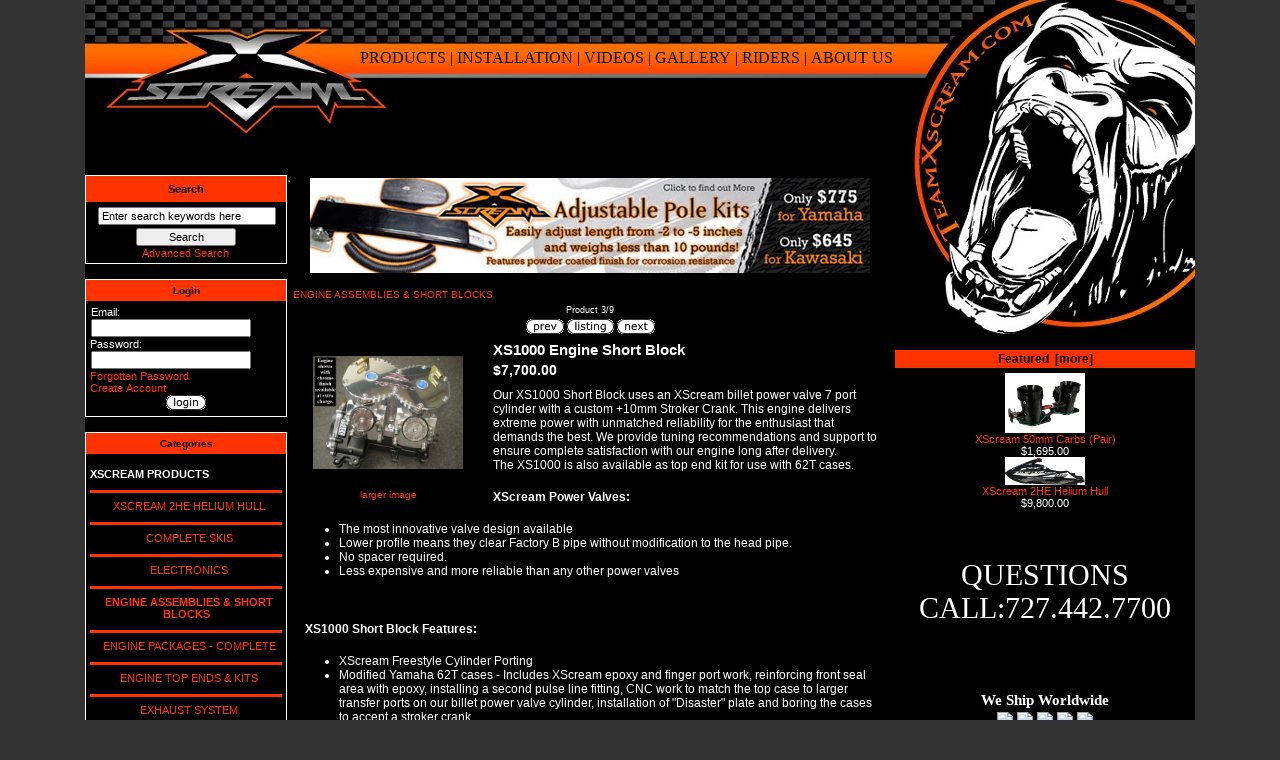

--- FILE ---
content_type: text/html; charset=utf-8
request_url: http://www.teamxscream.com/products/index.php?main_page=product_info&cPath=36_11&products_id=6497
body_size: 5246
content:
<!DOCTYPE html PUBLIC "-//W3C//DTD XHTML 1.0 Transitional//EN" "http://www.w3.org/TR/xhtml1/DTD/xhtml1-transitional.dtd">
<html xmlns="http://www.w3.org/1999/xhtml" dir="ltr" lang="en">
<head>
<title>XS1000 Engine Short Block [1] - $7,700.00 : Team Xscream, The Worldwide Provider of Everything Freestyle & Freeride</title>
<meta http-equiv="Content-Type" content="text/html; charset=utf-8" />
<meta name="keywords" content="XS1000 Engine Short Block [1] XSCREAM PRODUCTS ecommerce, open source, shop, online shopping" />
<meta name="description" content="Team Xscream XS1000 Engine Short Block [1] - Our XS1000 Short Block uses an XScream billet power valve 7 port cylinder with a custom +10mm Stroker Crank. This engine delivers extreme power with unmatched reliability for the enthusiast that demands the best. We provide tuning recommendations and support to ensure complete satisfaction with our engine long after delivery. " />
<meta http-equiv="imagetoolbar" content="no" />
<meta name="author" content="The Zen Cart&reg; Team and others" />
<meta name="generator" content="shopping cart program by Zen Cart&reg;, http://www.zen-cart.com eCommerce" />

<base href="http://www.teamxscream.com/products/" />
<link rel="canonical" href="http://www.teamxscream.com/products/index.php?main_page=product_info&amp;products_id=6497" />

<link rel="stylesheet" type="text/css" href="includes/templates/xscream/css/stylesheet.css" />
<script type="text/javascript" src="includes/modules/pages/product_info/jscript_textarea_counter.js"></script>
<script language="javascript" type="text/javascript"><!--
function popupWindow(url) {
  window.open(url,'popupWindow','toolbar=no,location=no,directories=no,status=no,menubar=no,scrollbars=no,resizable=yes,copyhistory=no,width=100,height=100,screenX=150,screenY=150,top=150,left=150')
}
function popupWindowPrice(url) {
  window.open(url,'popupWindow','toolbar=no,location=no,directories=no,status=no,menubar=no,scrollbars=yes,resizable=yes,copyhistory=no,width=600,height=400,screenX=150,screenY=150,top=150,left=150')
}
//--></script>
</head>


<body id="productinfoBody">




<div id="mainWrapper">









<!--bof-header logo and navigation display-->




<div id="headerWrapper">




<!--bof-branding display-->

<div id="logoWrapper">

    <div id="logo"></div>


    <div id="taglineWrapper">


      <div id="tagline"></div>



    </div>


</div>

<br class="clearBoth" />

<!--eof-branding display-->

<!--bof-navigation display-->

<div id="navMainWrapper">

<div id="navMain">

    <ul class="back">

    <li><a href="http://www.teamxscream.com/products/index.php?main_page=index&cPath=36">PRODUCTS</a></li>
    <li>|</li>
    <li><a href="../index.php?option=com_content&view=article&id=1&Itemid=104">INSTALLATION</a></li>
    <li>|</li>
    <li><a href="../index.php">VIDEOS</a></li>
    <li>|</li>
    <li><a href="../index.php?option=com_content&view=article&id=3&Itemid=115">GALLERY</a></li>
    <li>|</li>
    <li><a href="../index.php?option=com_content&view=article&id=9&Itemid=122">RIDERS</a></li>
    <li>|</li>
    <li><a href="../index.php?option=com_content&view=featured&Itemid=101">ABOUT US</a></li>
    

<!--Deleted code from here -->
</ul>

</div>

<div id="navMainSearch"></div>

<br class="clearBoth" />

</div>

<!--eof-navigation display-->


<!--eof-header logo and navigation display-->



<!--bof-optional categories tabs navigation display-->


<!--eof-optional categories tabs navigation display-->



<!--bof-header ezpage links-->




<!--eof-header ezpage links-->

</div>




<table width="100%" border="0" cellspacing="0" cellpadding="0" id="contentMainWrapper">

  <tr>




 <td id="navColumnOne" class="columnLeft" style="width: 150px">


<div id="navColumnOneWrapper" style="width: 200px"><!--// bof: search //-->
<div class="leftBoxContainer" id="search" style="width: 200px">
<h3 class="leftBoxHeading" id="searchHeading"><label>Search</label></h3>
<div id="searchContent" class="sideBoxContent centeredContent"><form name="quick_find" action="http://www.teamxscream.com/products/index.php?main_page=advanced_search_result" method="get"><input type="hidden" name="main_page" value="advanced_search_result" /><input type="hidden" name="search_in_description" value="1" /><input type="text" name="keyword" size="18" maxlength="100" style="width: 170px" value="Enter search keywords here" onfocus="if (this.value == 'Enter search keywords here') this.value = '';" onblur="if (this.value == '') this.value = 'Enter search keywords here';" /><br /><input type="submit" value="Search" style="width: 100px" /><br /><a href="http://www.teamxscream.com/products/index.php?main_page=advanced_search">Advanced Search</a></form></div></div>
<!--// eof: search //-->

<!--// bof: loginbox //-->
<div class="leftBoxContainer" id="loginbox" style="width: 200px">
<h3 class="leftBoxHeading" id="loginboxHeading">Login</h3>
<!-- loginSideBox -->

<div id="loginboxContent" class="sideBoxContent"><form name="login_box" action="https://teamxscream.com/products/index.php?main_page=login&amp;action=process" method="post" id="loginFormSidebox"><input type="hidden" name="securityToken" value="79a67bdcd86c70a99b2d7ac2ef8fc5d9" />Email:<br /><input type="text" name="email_address" size="24" /><br />Password:<br /><input type="password" name="password" size="24" /><br /><a href="https://teamxscream.com/products/index.php?main_page=password_forgotten">Forgotten Password</a><br /><a href="https://teamxscream.com/products/index.php?main_page=login">Create Account</a><br /><input type="hidden" name="securityToken" value="79a67bdcd86c70a99b2d7ac2ef8fc5d9" /><div class="centeredContent"><input type="image" src="includes/templates/template_default/buttons/english/button_login.gif" alt="Sign In" title=" Sign In " /></div></form></div></div>
<!--// eof: loginbox //-->

<!--// bof: categories //-->
<div class="leftBoxContainer" id="categories" style="width: 200px">
<h3 class="leftBoxHeading" id="categoriesHeading">Categories</h3>
<div id="categoriesContent" class="sideBoxContent">
<a class="category-top" href="http://www.teamxscream.com/products/index.php?main_page=index&amp;cPath=36"><span class="category-subs-parent">XSCREAM PRODUCTS</span></a><br />
<a class="category-products" href="http://www.teamxscream.com/products/index.php?main_page=index&amp;cPath=36_22">&nbsp;&nbsp;XSCREAM 2HE HELIUM HULL</a><br />
<a class="category-products" href="http://www.teamxscream.com/products/index.php?main_page=index&amp;cPath=36_7">&nbsp;&nbsp;COMPLETE SKIS</a><br />
<a class="category-products" href="http://www.teamxscream.com/products/index.php?main_page=index&amp;cPath=36_9">&nbsp;&nbsp;ELECTRONICS</a><br />
<a class="category-products" href="http://www.teamxscream.com/products/index.php?main_page=index&amp;cPath=36_11"><span class="category-subs-selected">&nbsp;&nbsp;ENGINE ASSEMBLIES & SHORT BLOCKS</span></a><br />
<a class="category-products" href="http://www.teamxscream.com/products/index.php?main_page=index&amp;cPath=36_12">&nbsp;&nbsp;ENGINE PACKAGES - COMPLETE</a><br />
<a class="category-products" href="http://www.teamxscream.com/products/index.php?main_page=index&amp;cPath=36_13">&nbsp;&nbsp;ENGINE TOP ENDS & KITS</a><br />
<a class="category-products" href="http://www.teamxscream.com/products/index.php?main_page=index&amp;cPath=36_16">&nbsp;&nbsp;EXHAUST SYSTEM</a><br />
<a class="category-products" href="http://www.teamxscream.com/products/index.php?main_page=index&amp;cPath=36_17">&nbsp;&nbsp;HANDLE POLES AND COMPONENTS</a><br />
<a class="category-products" href="http://www.teamxscream.com/products/index.php?main_page=index&amp;cPath=36_18">&nbsp;&nbsp;HULL MODIFICATIONS</a><br />
<a class="category-products" href="http://www.teamxscream.com/products/index.php?main_page=index&amp;cPath=36_21">&nbsp;&nbsp;INTAKES AND CARBURETION</a><br />
<a class="category-products" href="http://www.teamxscream.com/products/index.php?main_page=index&amp;cPath=36_24">&nbsp;&nbsp;OEM PARTS</a><br />
<a class="category-products" href="http://www.teamxscream.com/products/index.php?main_page=index&amp;cPath=36_26">&nbsp;&nbsp;PUMPS & COMPONENTS</a><br />
<a class="category-products" href="http://www.teamxscream.com/products/index.php?main_page=index&amp;cPath=36_29">&nbsp;&nbsp;STEERING SYSTEMS & COMPONENTS</a><br />
<a class="category-products" href="http://www.teamxscream.com/products/index.php?main_page=index&amp;cPath=36_32">&nbsp;&nbsp;XSCREAM CUSTOM BILLET PARTS</a><br />
<hr id="catBoxDivider" />
<a class="category-links" href="http://www.teamxscream.com/products/index.php?main_page=products_all">All Products ...</a>
</div></div>
<!--// eof: categories //-->

<!--// bof: information //-->
<div class="leftBoxContainer" id="information" style="width: 200px">
<h3 class="leftBoxHeading" id="informationHeading">Information</h3>
<div id="informationContent" class="sideBoxContent">
<ul style="margin: 0; padding: 0; list-style-type: none;">
<li><a href="http://www.teamxscream.com/products/index.php?main_page=shippinginfo">Shipping &amp; Returns</a></li>
<li><a href="http://www.teamxscream.com/products/index.php?main_page=privacy">Privacy Notice</a></li>
<li><a href="http://www.teamxscream.com/products/index.php?main_page=contact_us">Contact Us</a></li>
<li><a href="http://www.teamxscream.com/products/index.php?main_page=site_map">Site Map</a></li>
<li><a href="http://www.teamxscream.com/products/index.php?main_page=gv_faq">Gift Certificate FAQ</a></li>
</ul>
</div></div>
<!--// eof: information //-->

</div></td>


    <td valign="top">

<!-- bof  breadcrumb -->


   <!--  <div id="navBreadCrumb"></div>-->


<!-- eof breadcrumb -->




<div id="bannerThree" class="banners"><a href="http://www.teamxscream.com/products/index.php?main_page=redirect&amp;action=banner&amp;goto=10" target="_blank"><img src="images/banner_polekits.jpg" alt="polekitBanner" title=" polekitBanner " width="560" height="95" /></a></div>




<!-- bof upload alerts -->


<!-- eof upload alerts -->



<div class="centerColumn" id="productGeneral">

<!--bof Form start-->
<form name="cart_quantity" action="http://www.teamxscream.com/products/index.php?main_page=product_info&amp;cPath=36_11&amp;products_id=6497&amp;action=add_product" method="post" enctype="multipart/form-data"><input type="hidden" name="securityToken" value="79a67bdcd86c70a99b2d7ac2ef8fc5d9" />
<!--eof Form start-->


<!--bof Category Icon -->

<div align="left" id="categoryIcon" class="categoryIcon"><a href="http://www.teamxscream.com/products/index.php?main_page=index&amp;cPath=36_11">ENGINE ASSEMBLIES & SHORT BLOCKS</a></div><!--eof Category Icon -->

<!--bof Prev/Next top position -->
<div class="navNextPrevWrapper centeredContent">
<p class="navNextPrevCounter">Product 3/9</p>
<div class="navNextPrevList"><a href="http://www.teamxscream.com/products/index.php?main_page=product_info&amp;cPath=36_11&amp;products_id=6622"><img src="includes/templates/template_default/buttons/english/button_prev.gif" alt="Previous" title=" Previous " width="38" height="15" /></a></div>

<div class="navNextPrevList"><a href="http://www.teamxscream.com/products/index.php?main_page=index&amp;cPath=36_11"><img src="includes/templates/template_default/buttons/english/button_return_to_product_list.gif" alt="Return to the Product List" title=" Return to the Product List " width="47" height="15" /></a></div>

<div class="navNextPrevList"><a href="http://www.teamxscream.com/products/index.php?main_page=product_info&amp;cPath=36_11&amp;products_id=6534"><img src="includes/templates/template_default/buttons/english/button_next.gif" alt="Next" title=" Next " width="38" height="15" /></a></div>
</div><!--eof Prev/Next top position-->

<!--bof Main Product Image -->
<div id="productMainImage" class="centeredContent back">
<script language="javascript" type="text/javascript"><!--
document.write('<a href="javascript:popupWindow(\'http://www.teamxscream.com/products/index.php?main_page=popup_image&amp;pID=6497\')"><img src="images/1000cc-01.jpg" alt="XS1000 Engine Short Block" title=" XS1000 Engine Short Block " width="150" height="113" /><br /><span class="imgLink">larger image</span></a>');
//--></script>
<noscript>
<a href="http://www.teamxscream.com/products/index.php?main_page=popup_image&amp;pID=6497" target="_blank"><img src="images/1000cc-01.jpg" alt="XS1000 Engine Short Block" title=" XS1000 Engine Short Block " width="150" height="113" /><br /><span class="imgLink">larger image</span></a></noscript>
</div><!--eof Main Product Image-->

<!--bof Product Name-->
<h1 id="productName" class="productGeneral">XS1000 Engine Short Block</h1>
<!--eof Product Name-->

<!--bof Product Price block -->
<h2 id="productPrices" class="productGeneral">
$7,700.00</h2>
<!--eof Product Price block -->

<!--bof free ship icon  -->
<!--eof free ship icon  -->

 <!--bof Product description -->
<div id="productDescription" class="productGeneral biggerText">Our XS1000 Short Block uses an XScream billet power valve 7 port cylinder with a custom +10mm Stroker Crank. This engine delivers extreme power with unmatched reliability for the enthusiast that demands the best. We provide tuning recommendations and support to ensure complete satisfaction with our engine long after delivery.  <br> The XS1000 is also available as top end kit for use with 62T cases.<br>  <p><b> XScream Power Valves:</b> <ul>   <li>The most innovative valve design available <li>Lower profile means they clear Factory B pipe without modification to the head pipe.  <li>No spacer required. <li>Less expensive and more reliable than any other power valves </ul> <br>  <p><b> XS1000 Short Block Features: </b> <ul>  <li>XScream Freestyle Cylinder Porting <li>Modified Yamaha 62T cases - Includes XScream epoxy and finger port work, reinforcing front seal area with epoxy, installing a second pulse line fitting, CNC work to match the top case to larger transfer ports on our billet power valve cylinder, installation of "Disaster" plate and boring the cases to accept a stroker crank. <li>XScream Custom Sleeves (90mm to 91mm bore) <li>Wiseco Forged Pistons <li>Custom cut domes for pump, aviation or race fuel <li>+10mm stroker crankshaft with OEM Yamaha bearings <li>OEM Yamaha Crank Seals  </ul> <br>    <p><b>XS1000  Piston Options:</b> 90mm, 90.5mm and 91mm Custom Wiseco Flat Top Pistons <ul> <li>90mm bore = 992cc <li>91mm bore = 1014cc </ul> <br> <p>  - XScream Short Blocks require a Boyesen RAD Valve intake or Riva Reed Spacer. <br>  - Custom engraving and colors available, contact us for more information.</div>
<!--eof Product description -->
<br class="clearBoth" />

<!--bof Add to Cart Box -->
                  <div id="cartAdd">
    Add to Cart: <input type="text" name="cart_quantity" value="1" maxlength="6" size="4" /><br /><br /><input type="hidden" name="products_id" value="6497" /><input type="image" src="includes/templates/template_default/buttons/english/button_in_cart.gif" alt="Add to Cart" title=" Add to Cart " />            
          <div id="share"><!-- AddThis Button BEGIN -->
<div class="addthis_toolbox addthis_default_style ">
<a href="http://www.addthis.com/bookmark.php?v=250&amp;pubid=xa-4fcce81504177e2a" class="addthis_button_compact">Share</a>
<span class="addthis_separator">|</span>
<a class="addthis_button_facebook"></a>
<a class="addthis_button_myspace"></a>
<a class="addthis_button_google"></a>
<a class="addthis_button_twitter"></a>
</div>
<script type="text/javascript" src="http://s7.addthis.com/js/250/addthis_widget.js#pubid=xa-4fcce81504177e2a"></script>
<!-- AddThis Button END --></div>  
          </div>
  <!--eof Add to Cart Box-->

<!--bof Product details list  -->
<ul id="productDetailsList" class="floatingBox back">
  <li>Model: 1</li>
  
  
  <li>Manufactured by: X-Metal</li>
</ul>
<br class="clearBoth" />
<!--eof Product details list -->

<!--bof Attributes Module -->
<!--eof Attributes Module -->

<!--bof Quantity Discounts table -->
<!--eof Quantity Discounts table -->

<!--bof Additional Product Images -->
 <!--eof Additional Product Images -->

<!--bof Prev/Next bottom position -->
<!--eof Prev/Next bottom position -->

<!--bof Reviews button and count-->
<div id="productReviewLink" class="buttonRow back"><a href="http://www.teamxscream.com/products/index.php?main_page=product_reviews_write&amp;cPath=36_11&amp;products_id=6497"><img src="includes/templates/template_default/buttons/english/button_write_review.gif" alt="Write Review" title=" Write Review " width="90" height="36" /></a></div>
<br class="clearBoth" />
<!--eof Reviews button and count -->


<!--bof Product date added/available-->
      <p id="productDateAdded" class="productGeneral centeredContent">This product was added to our catalog on Friday 25 May, 2012.</p>
<!--eof Product date added/available -->

<!--bof Product URL -->
<!--eof Product URL -->

<!--bof also purchased products module-->

<!--eof also purchased products module-->

<!--bof Form close-->
</form>
<!--bof Form close-->
</div>


</td>




<td id="navColumnTwo" class="columnRight" style="width: 150px">


<div id="navColumnTwoWrapper" style="width: 300px"><!--// bof: featured //-->
<div class="rightBoxContainer" id="featured" style="width: 300px">
<h3 class="rightBoxHeading" id="featuredHeading"><a href="http://www.teamxscream.com/products/index.php?main_page=featured_products">Featured&nbsp;&nbsp;[more]</a></h3>
<div class="sideBoxContent centeredContent">
  <div class="sideBoxContentItem"><a href="http://www.teamxscream.com/products/index.php?main_page=product_info&amp;cPath=0&amp;products_id=6544"><img src="images/xscarb50.jpg" alt="XScream 50mm Carbs (Pair)" title=" XScream 50mm Carbs (Pair) " width="80" height="60" /><br />XScream 50mm Carbs (Pair)</a><div>$1,695.00</div></div>
  <div class="sideBoxContentItem"><a href="http://www.teamxscream.com/products/index.php?main_page=product_info&amp;cPath=0&amp;products_id=6628"><img src="images/products/DVX1.jpg" alt="XScream 2HE Helium Hull" title=" XScream 2HE Helium Hull " width="80" height="28" /><br />XScream 2HE Helium Hull</a><div>$9,800.00</div></div></div>
</div>
<!--// eof: featured //-->



<div id="phoneNumber">
	<p>QUESTIONS
	CALL:727.442.7700</p>

</div>



  <!--// bof: langsidebox //-->
<div class="rightBoxContainer" id="langsidebox" style="width: 300px">
<h3 class="rightBoxHeading" id="langsideboxHeading">We Ship Worldwide</h3>
<div id='langSide'><a href=https://teamxscream.com/products/index.php?main_page=product_info&cPath=36_11&products_id=6497><img src=https://teamxscream.com/products/includes/templates/xscream/images/english.jpg /></a><a href=https://translate.google.com/translate?hl=en&sl=en&tl=fr&u=https://teamxscream.com/products/index.php?main_page=product_info&cPath=36_11&products_id=6497><img src=https://teamxscream.com/products/includes/templates/xscream/images/french.jpg /></a><a href=https://translate.google.com/translate?hl=en&sl=en&tl=ru&u=https://teamxscream.com/products/index.php?main_page=product_info&cPath=36_11&products_id=6497><img src=https://teamxscream.com/products/includes/templates/xscream/images/russian.jpg /></a><a href=https://translate.google.com/translate?hl=en&sl=en&tl=ja&u=https://teamxscream.com/products/index.php?main_page=product_info&cPath=36_11&products_id=6497><img src=https://teamxscream.com/products/includes/templates/xscream/images/japanese.jpg /></a><a href=https://translate.google.com/translate?hl=en&sl=en&tl=ar&u=https://teamxscream.com/products/index.php?main_page=product_info&cPath=36_11&products_id=6497><img src=https://teamxscream.com/products/includes/templates/xscream/images/arabic.jpg /></a></div></div>
<!--// eof: langsidebox //-->

</div></td>


  </tr>

</table>









<!--bof-navigation display -->

<div id="navSuppWrapper">

<div id="navSupp">

<ul>

<li></a></li>


<li></li>


</ul>

</div>

</div>

<!--eof-navigation display -->



<!--bof-ip address display -->


<!--eof-ip address display -->



<!--bof-banner #5 display -->


<!--eof-banner #5 display -->



<!--bof- site copyright display -->

<div id="siteinfoLegal" class="legalCopyright">Copyright &copy; 2026 <a href="http://www.teamxscream.com/products/index.php?main_page=index" target="_blank">Team X Scream</a>.</div>

<!--eof- site copyright display -->






</div>

<!--bof- parse time display -->


<!--eof- parse time display -->

<!--bof- banner #6 display -->


<!--eof- banner #6 display -->

</body></html>


--- FILE ---
content_type: text/css
request_url: http://www.teamxscream.com/products/includes/templates/xscream/css/stylesheet.css
body_size: 3868
content:
/**

 * Main CSS Stylesheet

 *

 * @package templateSystem

 * @copyright Copyright 2003-2007 Zen Cart Development Team

 * @copyright Portions Copyright 2003 osCommerce

 * @license http://www.zen-cart.com/license/2_0.txt GNU Public License V2.0

 * @version $Id: stylesheet.css 5952 2007-03-03 06:18:46Z drbyte $

 */



body {

	margin: 0;

	font-family: verdana, arial, helvetica, sans-serif;

	font-size: 62.5%;

	color: #ffffff;

	background-color: #333333;

	}



a img {border: none; }



a:link, #navEZPagesTOC ul li a {

	color: #FF3300;

	text-decoration: none;

	}

 

a:visited {

	color: #FF3300;

	text-decoration: none;

	}



a:hover, #navEZPagesTOC ul li a:hover, #navMain ul li a:hover, #navSupp ul li a:hover, #navCatTabs ul li a:hover {

	color: #FFFFFF;

	}



a:active {

	color: #FF3300;

	}



h1 {

	font-size: 1.5em;

	}



h2 {

	font-size: 1.4em;

	}



h3 {

	font-size: 1.3em;

	}



h4, h5, h6, LABEL, h4.optionName, LEGEND, ADDRESS, .sideBoxContent, .larger{

	font-size: 1.1em;

	}



.biggerText {

	font-size: 1.2em;

	}



h1, h2, h3, h4, h5, h6 {

	margin: 0.3em 3px;

}



CODE {

	font-family: arial, verdana, helvetica, sans-serif;

	font-size: 1em;

	}



FORM, SELECT, INPUT {

	display: inline;

	font-size: 1em;

	margin: 0.1em;

	}



TEXTAREA {

/*	float: left;*/

	margin: auto;

	display: block;

	width: 95%;

	}



input:focus, select:focus, textarea:focus {

	background: #F0F8FF;

	}



FIELDSET {

	padding: 0.5em;

	margin: 0.5em 0em;

	border: 1px solid #cccccc;

	}



LEGEND {

	font-weight: bold;

	padding: 0.3em;

	}



LABEL, h4.optionName {

	line-height: 1.5em;

	padding: 0.2em;

	}



LABEL.checkboxLabel, LABEL.radioButtonLabel {

	margin: 0.5em 0.3em;

	}



#logo, .centerBoxContents, .specialsListBoxContents, .categoryListBoxContents, .centerBoxContentsAlsoPurch, .attribImg {

	float: left;

	}



LABEL.inputLabel {

	width: 11em;

	float: left;

	}



LABEL.inputLabelPayment {

	width: 15em;

	float: left;

	}



LABEL.selectLabel, LABEL.switchedLabel, LABEL.uploadsLabel  {

	width: 12em;

	float: left;

	}



P, ADDRESS {

	padding: 0.5em;

	}



ADDRESS {

	font-style: normal;

	}



.clearBoth {

	clear: both;

	}



HR {

	height: 1px;

	margin-top: 0.5em;

	border: none;

	border-bottom: 1px solid #9a9a9a;

	}



/*warnings, errors, messages*/

.messageStackWarning, .messageStackError, .messageStackSuccess, .messageStackCaution {

	line-height: 1.8em;

	padding: 0.2em;

	border: 1px solid #000000;

	}



.messageStackWarning, .messageStackError {

	background-color: #ff0000;

	color: #ffffff;

	}



.messageStackSuccess {

	background-color: #99FF99;

	color: #000000;

	}



.messageStackCaution {

	background-color: #FFFF66;

	color: #000000;

	}



/*wrappers - page or section containers*/

#mainWrapper {
	background-color: #000000;
	text-align: left;
	width: 1110px;
	vertical-align: top;
	background-image: url(../images/topBg2.jpg);
	background-repeat: no-repeat;
}


#headerWrapper{
	
	
}
#headerWrapper, #contentMainWrapper, #logoWrapper, #cartBoxListWrapper, #ezPageBoxList, #cartBoxListWrapper ul, #ezPageBoxList ul, #mainWrapper, #popupAdditionalImage, #popupImage {

	margin: 0em;

	padding: 0em;

	}



#navColumnOneWrapper, #navColumnTwoWrapper, #mainWrapper {

	margin: auto;

	} 



#tagline {

	color:#000000;

	font-size: 2em;

	text-align : center;

	vertical-align: middle;

	}



#sendSpendWrapper {

	border: 1px solid #cacaca;

	float: right;

	margin: 0em 0em 1em 1em;

	}



.floatingBox, #accountLinksWrapper, #sendSpendWrapper, #checkoutShipto, #checkoutBillto, #navEZPagesTOCWrapper {

	margin: 0;

	width: 47%;

	}



.wrapperAttribsOptions {

	margin: 0.3em 0em;

	}



/*navigation*/



.navSplitPagesResult {}

.navSplitPagesLinks {}

.navNextPrevCounter {

	margin: 0em;

	font-size: 0.9em;

	}

.navNextPrevList {

	display: inline;

	white-space: nowrap;

	margin: 0;

	padding:  0.5em 0em;

	list-style-type: none;

	}



#navSuppWrapper, #navCatTabsWrapper {
	margin: 0em;
	font-weight: bold;
	color: #ffffff;
	height: 1%;
	width: 100%;
	}
#navMainWrapper{
	font-family: "Rockwell", Georgia, serif;
	font-size: 16px;
	height:20px;
	margin-top: 30px;
	margin-left: 275px;
}


#navMain ul, #navSupp ul, #navCatTabs ul  {

	margin: 0;

	padding:  0.5em 0em;

	list-style-type: none;

	text-align: center;

	

	}



#navMain ul li, #navSupp ul li, #navCatTabs ul li {

	display: inline;
	color:#000000;

	}



#navMain ul li a, #navSupp ul li a, #navCatTabs ul li a {
	text-decoration: none;
	
	margin: 0;
	color: #000000;
	white-space: nowrap;
	font-family: "Rockwell", Georgia, Times New Roman, Times, serif;
	}



#navEZPagesTOCWrapper {

	font-weight: bold;

	float: right;

	height: 1%;

	border: 1px solid #000000;

	}



#navEZPagesTOC ul {

	margin: 0;

	padding:  0.5em 0em;

	list-style-type: none;

	line-height: 1.5em;

	}



#navEZPagesTOC ul li {

	white-space: nowrap;

	}



#navEZPagesTOC ul li a {

	padding: 0em 0.5em;

	margin: 0;

	}



#navCategoryIcon, .buttonRow, #indexProductListCatDescription {

	margin: 0.5em;

	}



#navMainSearch {

	float: right;

	}



#navBreadCrumb {

	background-color: #cc9900;

	}



#navEZPagesTop {

	background-color: #ffff33;

	}



#navBreadCrumb, #navEZPagesTop {

	font-size: 0.95em;

	font-weight: bold;

	margin: 0em;

	padding: 0.5em;

	}



#navColumnOne {

	

	}
#navColumnOneWrapper{
	margin-top:100px;
	
	
}



#navColumnTwo {

	

	}
	
#navColumnTwoWrapper{
	margin-top:275px;
}
.centerColumn {
    
}


/*The main content classes*/

#contentColumnMain, #navColumnOne, #navColumnTwo, .centerBoxContents, .specialsListBoxContents, .categoryListBoxContents, .additionalImages, .centerBoxContentsSpecials, .centerBoxContentsAlsoPurch, .centerBoxContentsFeatured, .centerBoxContentsNew, .alert {

	vertical-align: top;

	}



/*.content,*/ #productDescription, .shippingEstimatorWrapper {

	/*font-size: 1.2em;*/

	padding: 0.5em;

	}



.alert {

	color: #FF0000;

	margin-left: 0.5em;

	}

.advisory {}

.important {

	font-weight: bold;

	}

.notice {}

.rating{}

.gvBal {

	float: right;

	}

.centerColumn, #bannerOne, #bannerTwo,  #bannerThree,  #bannerFour,  #bannerFive,  #bannerSix {

	padding: 0.8em;

	}



.smallText, #siteinfoCredits, #siteinfoStatus, #siteinfoIP {

	font-size: 0.9em;

	}

#siteinfoLegal{
	height:50px;
	background-image:url(../images/carbonBg.jpg);
	font-size: 12px;
	vertical-align: middle;
}

/*Shopping Cart Display*/

#cartAdd {

	float: right;

	text-align: center;

	margin: 1em;

	border: 1px solid #000000;

	padding: 1em;

	}



.tableHeading TH {

	border-bottom: 1px solid #cccccc;

	}



.tableHeading, #cartSubTotal {

	background-color: #e9e9e9;

	 }



#cartSubTotal {

	border-top: 1px solid #cccccc;

	font-weight: bold;

	text-align: right;

	line-height: 2.2em;

	padding-right: 2.5em;

	}



.tableRow, .tableHeading, #cartSubTotal {

	height: 2.2em;

	}



.cartProductDisplay, .cartUnitDisplay, .cartTotalDisplay, .cartRemoveItemDisplay, .cartQuantityUpdate, .cartQuantity, #cartInstructionsDisplay, .cartTotalsDisplay   {

	padding: 0.5em 0em;
	color:#FFFFFF;
	background-color:#000000;

	}



.cartUnitDisplay, .cartTotalDisplay {

	text-align: right;

	padding-right: 0.2em;

	}



#scUpdateQuantity {

	width: 2em;

	}



.cartQuantity {

	width: 4.7em;

	}



.cartNewItem {

	/*color: #33CC33;*/

	position: relative;  /*do not remove-fixes stupid IEbug*/

	}



.cartOldItem {

	/*color: #660099;*/

	position: relative;   /*do not remove-fixes stupid IEbug*/

	}



.cartBoxTotal {

	text-align: right;

	font-weight: bold;

	}



.cartRemoveItemDisplay {

	width: 3.5em;

	}



.cartAttribsList {

	margin-left: 1em;

	}



#mediaManager {

	width: 50%; 

	margin: 0.2em;

	padding: 0.5em;

	}

.mediaTitle {

	float: left;

	}

.mediaTypeLink {

	float: right;

	}



.normalprice, .productSpecialPriceSale {

	text-decoration: line-through;

	}



.productSpecialPrice, .productSalePrice, .productSpecialPriceSale, .productPriceDiscount {

	color: #ff0000;

	}



.orderHistList {

	margin: 1em;

	padding: 0.2em 0em;

	} 



#cartBoxListWrapper ul, #ezPageBoxList ul {

	list-style-type: none;

	}



#cartBoxListWrapper li, #ezPageBoxList li, .cartBoxTotal {

	margin: 0;

	padding: 0.2em 0em;

	} 



#cartBoxEmpty, #cartBoxVoucherBalance {

	font-weight: bold;

	}



.totalBox {

	width: 5.5em;

	text-align: right;

	padding: 0.2em;

	}



.lineTitle, .amount {

	text-align: right;

	padding: 0.2em;

	}



.amount {

	width: 5.5em;

	}



/*Image Display*/

#productMainImage, #reviewsInfoDefaultProductImage, #productReviewsDefaultProductImage, #reviewWriteMainImage {

	margin: 0em 1em 1em 0em ;

	}



.categoryIcon {}



#cartImage {

	margin: 0.5em 1em;

	}



/*Attributes*/

.attribImg {

	width: 20%;

	margin: 0.3em 0em;

}



.attributesComments {}



/*list box contents*/

.centerBoxContents, .specialsListBoxContents, .categoryListBoxContents, .additionalImages, .centerBoxContentsSpecials, .centerBoxContentsAlsoPurch, .centerBoxContentsFeatured, .centerBoxContentsNew {

	margin: 1em 0em;

	}



/*sideboxes*/

.columnLeft {
	margin-top:200px;

}



h3.leftBoxHeading, h3.leftBoxHeading a {

	font-size: 1em;

	color: #000000;

	}



.leftBoxHeading, .centerBoxHeading {
	margin: 0em;
	background-color: #FF3300;
	padding: 0.5em 0.2em;
	}



.leftBoxContainer {

	border: 1px solid #ffffff;

	margin-top: 1.5em;

	}



.sideBoxContent {

	background-color: #000000;

	padding: 0.4em;

	}



h3.rightBoxHeading, h3.rightBoxHeading a {

	font-size: 1.1em;

	color: #FFFF00;

	}



.rightBoxHeading {

	margin: 0em;

	

	padding: 0.2em 0em;

	}



h3.leftBoxHeading a:hover {

	color: #FFFF33;

	text-decoration: none;

	} 



h3.rightBoxHeading a:hover {

	color: #FFFFFF;

	text-decoration: none;

	}



.rightBoxContent {

	background-color: #ffffff;

	margin-bottom: 1em;

	}



.centeredContent, TH, #cartEmptyText, #cartBoxGVButton, #cartBoxEmpty, #cartBoxVoucherBalance, #navCatTabsWrapper, #navEZPageNextPrev, #bannerOne, #bannerTwo, #bannerFour,  #bannerFive,  #bannerSix, #siteinfoLegal, #siteinfoCredits, #siteinfoStatus, #siteinfoIP, .center, .cartRemoveItemDisplay, .cartQuantityUpdate, .cartQuantity, .cartTotalsDisplay, #cartBoxGVBalance, .leftBoxHeading, .centerBoxHeading,.rightBoxHeading, .productListing-data, .accountQuantityDisplay, .ratingRow, LABEL#textAreaReviews, #productMainImage, #reviewsInfoDefaultProductImage, #productReviewsDefaultProductImage, #reviewWriteMainImage, .centerBoxContents, .specialsListBoxContents, .categoryListBoxContents, .additionalImages, .centerBoxContentsSpecials, .centerBoxContentsAlsoPurch, .centerBoxContentsFeatured, .centerBoxContentsNew, .gvBal, .attribImg {

	text-align: center;

	}
	
	
	#bannerThree{
		text-align: center;
		margin-top:95px;
	}
.listingProductImage{
	/*height: 80px;*/
	width: 150px;
	margin-top:10px;
	margin-bottom:10px;
}

.newProductImage{
	/*height: 100px;*/
	width: 100px;
	margin: 10px;
}

#productMainImage img {
    width: 150px;
    margin: 20px;
}


#bestsellers .wrapper {

	margin: 0em 0em 0em 1.5em;

	}



#bestsellers ol {

	padding: 0;

	margin-left: 1.1em;

	}



#bestsellers li {

	padding: 0;

	margin: 0.3em 0em 0.3em 0em;

	}



#bannerboxHeading {

	background-color: #0000CC;

}



#upProductsHeading {

	text-align: left;

	}



#upDateHeading {

	text-align: right;

	}



/*misc*/

.back {

	float: left;

	}



.forward, #shoppingCartDefault #PPECbutton {

	float: right;

	}



.bold {

	font-weight: bold;

	}



.rowOdd {

	background-color: #E8E8E8;

	height: 1.5em;

	vertical-align: top;

	}



.rowEven {

	background-color: #F0F0F0;

	height: 1.5em;

	vertical-align: top;

	}



.hiddenField {

	display: none;

}

.visibleField {

	display: inline;

}



CAPTION {

	/*display: none;*/

	}



#myAccountGen li, #myAccountNotify li {

	margin: 0;

	} 



.accountTotalDisplay, .accountTaxDisplay {

	width: 20%;

	text-align: right;

	/*vertical-align: top*/

	}



.accountQuantityDisplay {

	width: 10%;

	vertical-align: top

	}



TR.tableHeading {

	background-color: #cacaca;

	height: 2em;

	}



#siteMapList {

	width: 90%;

	float: right;

	}



.ratingRow {

	margin: 1em 0em 1.5em 0em;

	}



LABEL#textAreaReviews {

	font-weight: normal;

	margin: 1em 0em;

	}



#popupShippingEstimator, #popupSearchHelp, #popupAdditionalImage, #popupImage, #popupCVVHelp, #popupCouponHelp, #popupAtrribsQuantityPricesHelp, #infoShoppingCart {

	background-color: #ffffff;

	}

.information {padding: 10px 3px; line-height: 150%;}



#shoppingcartBody #shippingEstimatorContent {

	clear: both;

	}



.seDisplayedAddressLabel {

	background-color:#85C285;

	text-align: center;

	}

.seDisplayedAddressInfo {

	text-transform: uppercase;

	text-align: center;

	font-weight: bold;

	}

#seShipTo {

	padding: 0.2em;

	}
#langsideboxHeading {
	background-color:#000000;
	font-family:"Rockwell", serif;
	color:#FFFFFF;
	font-size:15px;
}
#langSide{
	text-align: center;	
}
#langSide img{
	margin-left: 2px;
	margin-right: 2px;
}
.rightBoxContainer{
	margin-top:50px;
}
.rightBoxHeading{
	background-color:#ff3300;
	color:#000000;
}
.rightBoxHeading a:link{
	background-color:#ff3300;
	color:#000000;
}
.rightBoxHeading a:visited{
	background-color:#ff3300;
	color:#000000;
}
.rightBoxHeading a:hover{
	color:#ffffff;
}
.rightBoxContent{
	color:ffffff;
}
.rightBoxContent a:link{
	color:ffffff;
}
.rightBoxContent a:hover{
	color:ffffff;
}
.rightBoxContent a:visited{
	color:ffffff;
}
#cartInstructionsDisplay{
	background-color:#FF3300;
	color:#FF0000;
	font-size:14px;
	
}
#share{
	margin-top:15px;
}
#phoneNumber{
	font-family: "Rockwell", "Times New Roman", Times, serif;
	text-align: center;
	font-size: 30px;
	line-height: 25pt;
}

.category-products {
    display: block;
    text-align: center;
    border-bottom: solid;
	margin-top: -15px;
    padding-top: 10px;
    padding-bottom: 10px;
}
#categoriesContent a:hover {
	color: #000000;
	background-color: #ff3300;
	
}
.category-subs-selected{
	font-weight: bold;	
}
#categoriesContent a.category-top{
	display:block;
	color:#FFFFFF;
	font-weight:bold;
	
	padding-top: 10px;
    padding-bottom: 10px;
	border-bottom: solid;
	border-bottom-color:#ff3300;
}
#searchContent submit{
	width: 100px;
}
LEGEND{
	color:#ff3300;
}

